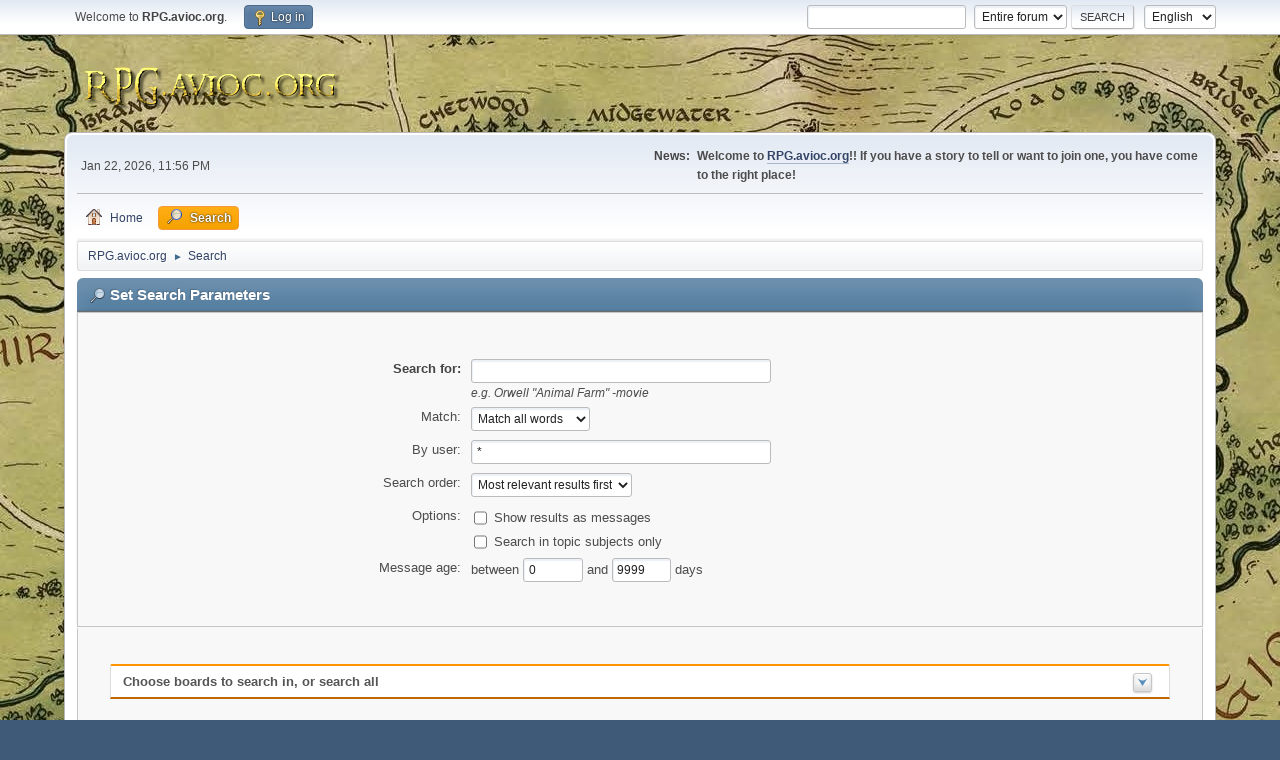

--- FILE ---
content_type: text/html; charset=UTF-8
request_url: https://rpg.avioc.org/boards/index.php?action=search
body_size: 5226
content:
<!DOCTYPE html>
<html lang="en-US">
<head>
	<meta charset="UTF-8">
	<link rel="stylesheet" href="https://rpg.avioc.org/boards/Themes/default/css/index.css">
	<link rel="stylesheet" href="https://rpg.avioc.org/boards/Themes/default/css/responsive.css">
	<style>
	img.avatar { max-width: 125px !important; max-height: 195px !important; }
	
	</style>
	<script>
		var smf_theme_url = "https://rpg.avioc.org/boards/Themes/default";
		var smf_default_theme_url = "https://rpg.avioc.org/boards/Themes/default";
		var smf_images_url = "https://rpg.avioc.org/boards/Themes/default/images";
		var smf_smileys_url = "https://rpg.avioc.org/boards/Smileys";
		var smf_smiley_sets = "classic,default";
		var smf_smiley_sets_default = "classic";
		var smf_avatars_url = "https://rpg.avioc.org/boards/avatars";
		var smf_scripturl = "https://rpg.avioc.org/boards/index.php?PHPSESSID=90jlut15uaneu8mfi8ppk0dh0t&amp;";
		var smf_iso_case_folding = false;
		var smf_charset = "UTF-8";
		var smf_session_id = "eafb28823af28c86ca59738b83047b41";
		var smf_session_var = "be8dd68";
		var smf_member_id = 0;
		var ajax_notification_text = 'Loading...';
		var help_popup_heading_text = 'A little lost? Let me explain:';
		var banned_text = 'Sorry Guest, you are banned from using this forum!';
		var smf_txt_expand = 'Expand';
		var smf_txt_shrink = 'Shrink';
		var smf_collapseAlt = 'Hide';
		var smf_expandAlt = 'Show';
		var smf_quote_expand = false;
		var allow_xhjr_credentials = false;
	</script>
	<script src="https://ajax.googleapis.com/ajax/libs/jquery/3.6.3/jquery.min.js"></script>
	<script src="https://rpg.avioc.org/boards/Themes/default/scripts/smf_jquery_plugins.js"></script>
	<script src="https://rpg.avioc.org/boards/Themes/default/scripts/script.js"></script>
	<script src="https://rpg.avioc.org/boards/Themes/default/scripts/theme.js"></script>
	<script src="https://rpg.avioc.org/boards/Themes/default/scripts/suggest.js"></script>
	<script>
	var smf_you_sure ='Are you sure you want to do this?';
	</script>
	<title>Set Search Parameters</title>
	<meta name="viewport" content="width=device-width, initial-scale=1">
	<meta property="og:site_name" content="RPG.avioc.org">
	<meta property="og:title" content="Set Search Parameters">
	<meta property="og:description" content="Set Search Parameters">
	<meta name="description" content="Set Search Parameters">
	<meta name="theme-color" content="#557EA0">
	<link rel="help" href="https://rpg.avioc.org/boards/index.php?PHPSESSID=90jlut15uaneu8mfi8ppk0dh0t&amp;action=help">
	<link rel="contents" href="https://rpg.avioc.org/boards/index.php?PHPSESSID=90jlut15uaneu8mfi8ppk0dh0t&amp;">
	<link rel="search" href="https://rpg.avioc.org/boards/index.php?PHPSESSID=90jlut15uaneu8mfi8ppk0dh0t&amp;action=search">
	<link rel="alternate" type="application/rss+xml" title="RPG.avioc.org - RSS" href="https://rpg.avioc.org/boards/index.php?PHPSESSID=90jlut15uaneu8mfi8ppk0dh0t&amp;action=.xml;type=rss2">
	<link rel="alternate" type="application/atom+xml" title="RPG.avioc.org - Atom" href="https://rpg.avioc.org/boards/index.php?PHPSESSID=90jlut15uaneu8mfi8ppk0dh0t&amp;action=.xml;type=atom">
</head>
<body id="chrome" class="action_search">
<div id="footerfix">
	<div id="top_section">
		<div class="inner_wrap">
			<ul class="floatleft" id="top_info">
				<li class="welcome">
					Welcome to <strong>RPG.avioc.org</strong>.
				</li>
				<li class="button_login">
					<a href="https://rpg.avioc.org/boards/index.php?PHPSESSID=90jlut15uaneu8mfi8ppk0dh0t&amp;action=login" class="open" onclick="return reqOverlayDiv(this.href, 'Log in', 'login');">
						<span class="main_icons login"></span>
						<span class="textmenu">Log in</span>
					</a>
				</li>
			</ul>
			<form id="languages_form" method="get" class="floatright">
				<select id="language_select" name="language" onchange="this.form.submit()">
					<option value="german">German</option>
					<option value="dutch">Dutch</option>
					<option value="spanish">Spanish</option>
					<option value="english" selected="selected">English</option>
				</select>
				<noscript>
					<input type="submit" value="Go">
				</noscript>
			</form>
			<form id="search_form" class="floatright" action="https://rpg.avioc.org/boards/index.php?PHPSESSID=90jlut15uaneu8mfi8ppk0dh0t&amp;action=search2" method="post" accept-charset="UTF-8">
				<input type="search" name="search" value="">&nbsp;
				<select name="search_selection">
					<option value="all" selected>Entire forum </option>
				</select>
				<input type="submit" name="search2" value="Search" class="button">
				<input type="hidden" name="advanced" value="0">
			</form>
		</div><!-- .inner_wrap -->
	</div><!-- #top_section -->
	<div id="header">
		<h1 class="forumtitle">
			<a id="top" href="https://rpg.avioc.org/boards/index.php?PHPSESSID=90jlut15uaneu8mfi8ppk0dh0t&amp;"><img src="https://rpg.avioc.org/boards/Themes/default/images/rpg_banner.png" alt="RPG.avioc.org"></a>
		</h1>
		<div id="siteslogan"> </div>
	</div>
	<div id="wrapper">
		<div id="upper_section">
			<div id="inner_section">
				<div id="inner_wrap" class="hide_720">
					<div class="user">
						<time datetime="2026-01-23T04:56:18Z">Jan 22, 2026, 11:56 PM</time>
					</div>
					<div class="news">
						<h2>News: </h2>
						<p><b>Welcome to <a href="//rpg.avioc.org" class="bbc_link" target="_blank" rel="noopener">RPG.avioc.org</a>!! If you have a story to tell or want to join one, you have come to the right place!</b></p>
					</div>
				</div>
				<a class="mobile_user_menu">
					<span class="menu_icon"></span>
					<span class="text_menu">Main Menu</span>
				</a>
				<div id="main_menu">
					<div id="mobile_user_menu" class="popup_container">
						<div class="popup_window description">
							<div class="popup_heading">Main Menu
								<a href="javascript:void(0);" class="main_icons hide_popup"></a>
							</div>
							
					<ul class="dropmenu menu_nav">
						<li class="button_home">
							<a href="https://rpg.avioc.org/boards/index.php?PHPSESSID=90jlut15uaneu8mfi8ppk0dh0t&amp;">
								<span class="main_icons home"></span><span class="textmenu">Home</span>
							</a>
						</li>
						<li class="button_search">
							<a class="active" href="https://rpg.avioc.org/boards/index.php?PHPSESSID=90jlut15uaneu8mfi8ppk0dh0t&amp;action=search">
								<span class="main_icons search"></span><span class="textmenu">Search</span>
							</a>
						</li>
					</ul><!-- .menu_nav -->
						</div>
					</div>
				</div>
				<div class="navigate_section">
					<ul>
						<li>
							<a href="https://rpg.avioc.org/boards/index.php?PHPSESSID=90jlut15uaneu8mfi8ppk0dh0t&amp;"><span>RPG.avioc.org</span></a>
						</li>
						<li class="last">
							<span class="dividers"> &#9658; </span>
							<a href="https://rpg.avioc.org/boards/index.php?PHPSESSID=90jlut15uaneu8mfi8ppk0dh0t&amp;action=search"><span>Search</span></a>
						</li>
					</ul>
				</div><!-- .navigate_section -->
			</div><!-- #inner_section -->
		</div><!-- #upper_section -->
		<div id="content_section">
			<div id="main_content_section">
	<form action="https://rpg.avioc.org/boards/index.php?PHPSESSID=90jlut15uaneu8mfi8ppk0dh0t&amp;action=search2" method="post" accept-charset="UTF-8" name="searchform" id="searchform">
		<div class="cat_bar">
			<h3 class="catbg">
				<span class="main_icons filter"></span>Set Search Parameters
			</h3>
		</div>
		<div id="advanced_search" class="roundframe">
			<dl class="settings" id="search_options">
				<dt>
					<strong><label for="searchfor">Search for:</label></strong>
				</dt>
				<dd>
					<input type="search" name="search" id="searchfor"  maxlength="100" size="40">
					<br><em class="smalltext"><em>e.g.</em> Orwell "Animal Farm" -movie</em>
				</dd>

				<dt>
					<label for="searchtype">Match:</label>
				</dt>
				<dd>
					<select name="searchtype" id="searchtype">
						<option value="1" selected>Match all words</option>
						<option value="2">Match any words</option>
					</select>
				</dd>
				<dt>
					<label for="userspec">By user:</label>
				</dt>
				<dd>
					<input id="userspec" type="text" name="userspec" value="*" size="40">
				</dd>
				<dt>
					<label for="sort">Search order:</label>
				</dt>
				<dd>
					<select id="sort" name="sort">
						<option value="relevance|desc">Most relevant results first</option>
						<option value="num_replies|desc">Largest topics first</option>
						<option value="num_replies|asc">Smallest topics first</option>
						<option value="id_msg|desc">Most recent topics first</option>
						<option value="id_msg|asc">Oldest topics first</option>
					</select>
				</dd>
				<dt class="righttext options">Options:
				</dt>
				<dd class="options">
					<ul>
						<li>
							<input type="checkbox" name="show_complete" id="show_complete" value="1">
							<label for="show_complete">Show results as messages</label>
						</li>
						<li>
							<input type="checkbox" name="subject_only" id="subject_only" value="1">
							<label for="subject_only">Search in topic subjects only</label>
						</li>
					</ul>
				</dd>
				<dt class="between">Message age:
				</dt>
				<dd>
					<label for="minage">between </label>
					<input type="number" name="minage" id="minage" value="0" size="5" maxlength="4">
					<label for="maxage"> and </label>
					<input type="number" name="maxage" id="maxage" value="9999" size="5" maxlength="4"> days
				</dd>
			</dl>
			<script>
				createEventListener(window);
				window.addEventListener("load", initSearch, false);
			</script>
			<input type="hidden" name="advanced" value="1">
		</div>
		<fieldset class="flow_hidden">
			<div class="roundframe alt">
				<div class="title_bar">
					<h4 class="titlebg">
						<span id="advanced_panel_toggle" class="toggle_down floatright" style="display: none;"></span>
						<a href="#" id="advanced_panel_link">Choose boards to search in, or search all</a>
					</h4>
				</div>
				<div class="flow_auto boardslist" id="advanced_panel_div" style="display: none;">
					<ul>
						<li>
							<a href="javascript:void(0);" onclick="selectBoards([69, 65, 66, 67, 68, 70, 71, 72, 73, 74, 75, 76, 77, 78, 79, 95, 96, 5, 80, 81, 82, 83, 84, 85, 86, 87, 88, 26, 30, 89, 90, 91, 92, 93, 94, 52, 32, 24, 22, 20, 21, 19, 7, 33, 34, 36, 37, 35, 38, 25, 27], 'searchform'); return false;">Reading Room - Archived Games (data may be deleted)</a>
							<ul>
								<li>
									<label for="brd69">
										<input type="checkbox" id="brd69" name="brd[69]" value="69" checked>
										Darkening of Mirkwood [The One Ring]
									</label>
									<ul style="margin-left: 2.5ch;">
								<li>
									<label for="brd65">
										<input type="checkbox" id="brd65" name="brd[65]" value="65" checked>
										DOM-Chapter 1
									</label>
								</li>
								<li>
									<label for="brd66">
										<input type="checkbox" id="brd66" name="brd[66]" value="66" checked>
										DOM-Chapter 2
									</label>
								</li>
								<li>
									<label for="brd67">
										<input type="checkbox" id="brd67" name="brd[67]" value="67" checked>
										DOM-Chapter 3
									</label>
								</li>
								<li>
									<label for="brd68">
										<input type="checkbox" id="brd68" name="brd[68]" value="68" checked>
										DOM-Chapter 4
									</label>
								</li>
								<li>
									<label for="brd70">
										<input type="checkbox" id="brd70" name="brd[70]" value="70" checked>
										DOM-Chapter 5
									</label>
								</li>
								<li>
									<label for="brd71">
										<input type="checkbox" id="brd71" name="brd[71]" value="71" checked>
										DOM-Chapter 6
									</label>
								</li>
								<li>
									<label for="brd72">
										<input type="checkbox" id="brd72" name="brd[72]" value="72" checked>
										DOM-Chapter 7
									</label>
								</li>
								<li>
									<label for="brd73">
										<input type="checkbox" id="brd73" name="brd[73]" value="73" checked>
										DOM-Chapter 8
									</label>
								</li>
								<li>
									<label for="brd74">
										<input type="checkbox" id="brd74" name="brd[74]" value="74" checked>
										DOM-Chapter 9
									</label>
								</li>
								<li>
									<label for="brd75">
										<input type="checkbox" id="brd75" name="brd[75]" value="75" checked>
										DOM-Chapter 10
									</label>
								</li>
								<li>
									<label for="brd76">
										<input type="checkbox" id="brd76" name="brd[76]" value="76" checked>
										DOM-Chapter 11
									</label>
								</li>
								<li>
									<label for="brd77">
										<input type="checkbox" id="brd77" name="brd[77]" value="77" checked>
										DOM-Chapter 12
									</label>
								</li>
								<li>
									<label for="brd78">
										<input type="checkbox" id="brd78" name="brd[78]" value="78" checked>
										DOM-Chapter 13
									</label>
								</li>
								<li>
									<label for="brd79">
										<input type="checkbox" id="brd79" name="brd[79]" value="79" checked>
										DOM-Chapter 14
									</label>
								</li>
								<li>
									<label for="brd95">
										<input type="checkbox" id="brd95" name="brd[95]" value="95" checked>
										DOM-Chapter 15
									</label>
								</li>
								<li>
									<label for="brd96">
										<input type="checkbox" id="brd96" name="brd[96]" value="96" checked>
										DOM-Chapter 16
									</label>
										</li>
									</ul>
								</li>
								<li>
									<label for="brd5">
										<input type="checkbox" id="brd5" name="brd[5]" value="5" checked>
										Chronicles of the North [LotR CODA]
									</label>
									<ul style="margin-left: 2.5ch;">
								<li>
									<label for="brd80">
										<input type="checkbox" id="brd80" name="brd[80]" value="80" checked>
										Chapter 5: A Promise Kept
									</label>
								</li>
								<li>
									<label for="brd81">
										<input type="checkbox" id="brd81" name="brd[81]" value="81" checked>
										Chapter 6: Nan Angmar!
									</label>
								</li>
								<li>
									<label for="brd82">
										<input type="checkbox" id="brd82" name="brd[82]" value="82" checked>
										Chapter 7: The Trail Home
									</label>
								</li>
								<li>
									<label for="brd83">
										<input type="checkbox" id="brd83" name="brd[83]" value="83" checked>
										Chapter 8: Home Fires Burning
									</label>
								</li>
								<li>
									<label for="brd84">
										<input type="checkbox" id="brd84" name="brd[84]" value="84" checked>
										Chapter 9: Mountain Passage to Wilderland
									</label>
								</li>
								<li>
									<label for="brd85">
										<input type="checkbox" id="brd85" name="brd[85]" value="85" checked>
										Chapter 10: Vengeance!
									</label>
								</li>
								<li>
									<label for="brd86">
										<input type="checkbox" id="brd86" name="brd[86]" value="86" checked>
										Chapter 11: Unwanted
									</label>
								</li>
								<li>
									<label for="brd87">
										<input type="checkbox" id="brd87" name="brd[87]" value="87" checked>
										Chapter 12: Troubles from Home
									</label>
								</li>
								<li>
									<label for="brd88">
										<input type="checkbox" id="brd88" name="brd[88]" value="88" checked>
										Chapter 12: Shadows of the North [REDUX]
									</label>
										</li>
									</ul>
								</li>
								<li>
									<label for="brd26">
										<input type="checkbox" id="brd26" name="brd[26]" value="26" checked>
										What Once Was [LotR CODA]
									</label>
								</li>
								<li>
									<label for="brd30">
										<input type="checkbox" id="brd30" name="brd[30]" value="30" checked>
										Black Sun [Star Wars SE]
									</label>
									<ul style="margin-left: 2.5ch;">
								<li>
									<label for="brd89">
										<input type="checkbox" id="brd89" name="brd[89]" value="89" checked>
										Episode 1: Murder Most Foul
									</label>
								</li>
								<li>
									<label for="brd90">
										<input type="checkbox" id="brd90" name="brd[90]" value="90" checked>
										Episode 2: Fugitives
									</label>
								</li>
								<li>
									<label for="brd91">
										<input type="checkbox" id="brd91" name="brd[91]" value="91" checked>
										Episode 3: Answers and Allies
									</label>
								</li>
								<li>
									<label for="brd92">
										<input type="checkbox" id="brd92" name="brd[92]" value="92" checked>
										Episode 4: Seeds of Dissent
									</label>
								</li>
								<li>
									<label for="brd93">
										<input type="checkbox" id="brd93" name="brd[93]" value="93" checked>
										Episode 5: What has been Sown
									</label>
								</li>
								<li>
									<label for="brd94">
										<input type="checkbox" id="brd94" name="brd[94]" value="94" checked>
										Episode 6: Tempest Rising
									</label>
										</li>
									</ul>
								</li>
								<li>
									<label for="brd52">
										<input type="checkbox" id="brd52" name="brd[52]" value="52" checked>
										Welcome to the 501st! [Star Wars SE]
									</label>
								</li>
								<li>
									<label for="brd32">
										<input type="checkbox" id="brd32" name="brd[32]" value="32" checked>
										Run Silent, Run Deep [Star Trek CODA]
									</label>
									<ul style="margin-left: 2.5ch;">
								<li>
									<label for="brd24">
										<input type="checkbox" id="brd24" name="brd[24]" value="24" checked>
										Bridge/Main story
									</label>
								</li>
								<li>
									<label for="brd22">
										<input type="checkbox" id="brd22" name="brd[22]" value="22" checked>
										Engineering
									</label>
								</li>
								<li>
									<label for="brd20">
										<input type="checkbox" id="brd20" name="brd[20]" value="20" checked>
										Sciences
									</label>
								</li>
								<li>
									<label for="brd21">
										<input type="checkbox" id="brd21" name="brd[21]" value="21" checked>
										Sickbay
									</label>
								</li>
								<li>
									<label for="brd19">
										<input type="checkbox" id="brd19" name="brd[19]" value="19" checked>
										Hangar/Shuttle
									</label>
										</li>
									</ul>
								</li>
								<li>
									<label for="brd7">
										<input type="checkbox" id="brd7" name="brd[7]" value="7" checked>
										To Boldly Go... [Star Trek CODA]
									</label>
									<ul style="margin-left: 2.5ch;">
								<li>
									<label for="brd33">
										<input type="checkbox" id="brd33" name="brd[33]" value="33" checked>
										Bridge | Main Story
									</label>
								</li>
								<li>
									<label for="brd34">
										<input type="checkbox" id="brd34" name="brd[34]" value="34" checked>
										Engineering
									</label>
								</li>
								<li>
									<label for="brd36">
										<input type="checkbox" id="brd36" name="brd[36]" value="36" checked>
										Sickbay
									</label>
								</li>
								<li>
									<label for="brd37">
										<input type="checkbox" id="brd37" name="brd[37]" value="37" checked>
										Hangar | Shuttle | Transporter Room
									</label>
								</li>
								<li>
									<label for="brd35">
										<input type="checkbox" id="brd35" name="brd[35]" value="35" checked>
										Sciences
									</label>
								</li>
								<li>
									<label for="brd38">
										<input type="checkbox" id="brd38" name="brd[38]" value="38" checked>
										Away Team
									</label>
								</li>
								<li>
									<label for="brd25">
										<input type="checkbox" id="brd25" name="brd[25]" value="25" checked>
										House Rule, PC Sheets, Episodes, etc.
									</label>
										</li>
									</ul>
								</li>
								<li>
									<label for="brd27">
										<input type="checkbox" id="brd27" name="brd[27]" value="27" checked>
										Lost Legends of the First Age [LotR CODA]
									</label>
								</li>
							</ul>
						</li>
						<li>
							<a href="javascript:void(0);" onclick="selectBoards([54, 41], 'searchform'); return false;">Darkhaven - Building a world</a>
							<ul>
								<li>
									<label for="brd54">
										<input type="checkbox" id="brd54" name="brd[54]" value="54" checked>
										Darkhaven
									</label>
								</li>
								<li>
									<label for="brd41">
										<input type="checkbox" id="brd41" name="brd[41]" value="41" checked>
										The Wicked Realm [Darkhaven d100]
									</label>
								</li>
							</ul>
						</li>
					</ul>
				</div><!-- #advanced_panel_div -->
				<br class="clear">
				<div class="padding">
					<input type="checkbox" name="all" id="check_all" value="" checked onclick="invertAll(this, this.form, 'brd');">
					<label for="check_all"><em>Select all</em></label>
					<input type="submit" name="b_search" value="Search" class="button floatright">
				</div>
			</div><!-- .roundframe -->
		</fieldset>
		<script>
			var oAdvancedPanelToggle = new smc_Toggle({
				bToggleEnabled: true,
				bCurrentlyCollapsed: true,
				aSwappableContainers: [
					'advanced_panel_div'
				],
				aSwapImages: [
					{
						sId: 'advanced_panel_toggle',
						altExpanded: 'Hide',
						altCollapsed: 'Show'
					}
				],
				aSwapLinks: [
					{
						sId: 'advanced_panel_link',
						msgExpanded: 'Choose boards to search in, or search all',
						msgCollapsed: 'Choose boards to search in, or search all'
					}
				]
			});
		</script>
	</form>
	<script>
		var oAddMemberSuggest = new smc_AutoSuggest({
			sSelf: 'oAddMemberSuggest',
			sSessionId: smf_session_id,
			sSessionVar: smf_session_var,
			sControlId: 'userspec',
			sSearchType: 'member',
			bItemList: false
		});
	</script>
			</div><!-- #main_content_section -->
		</div><!-- #content_section -->
	</div><!-- #wrapper -->
</div><!-- #footerfix -->
	<div id="footer">
		<div class="inner_wrap">
		<ul>
			<li class="floatright"><a href="https://rpg.avioc.org/boards/index.php?PHPSESSID=90jlut15uaneu8mfi8ppk0dh0t&amp;action=help">Help</a> | <a href="https://rpg.avioc.org/boards/index.php?PHPSESSID=90jlut15uaneu8mfi8ppk0dh0t&amp;action=agreement">Terms and Rules</a> | <a href="#top_section">Go Up &#9650;</a></li>
			<li class="copyright"><a href="https://rpg.avioc.org/boards/index.php?PHPSESSID=90jlut15uaneu8mfi8ppk0dh0t&amp;action=credits" title="License" target="_blank" rel="noopener">SMF 2.1.4 &copy; 2023</a>, <a href="https://www.simplemachines.org" title="Simple Machines" target="_blank" rel="noopener">Simple Machines</a></li>
		</ul>
		<p>Page created in 0.014 seconds with 12 queries.</p>
		</div>
	</div><!-- #footer -->
<script>
window.addEventListener("DOMContentLoaded", function() {
	function triggerCron()
	{
		$.get('https://rpg.avioc.org/boards' + "/cron.php?ts=1769144175");
	}
	window.setTimeout(triggerCron, 1);
});
</script>
</body>
</html>

--- FILE ---
content_type: application/javascript
request_url: https://rpg.avioc.org/boards/Themes/default/scripts/smf_jquery_plugins.js
body_size: 7104
content:
/**
 * SMFtooltip, Basic JQuery function to provide styled tooltips
 *
 * - will use the hoverintent plugin if available
 * - shows the tooltip in a div with the class defined in tooltipClass
 * - moves all selector titles to a hidden div and removes the title attribute to
 *   prevent any default browser actions
 * - attempts to keep the tooltip on screen
 *
 * Simple Machines Forum (SMF)
 *
 * @package SMF
 * @author Simple Machines https://www.simplemachines.org
 * @copyright 2022 Simple Machines and individual contributors
 * @license https://www.simplemachines.org/about/smf/license.php BSD
 *
 * @version 2.1.0
 *
 */

(function($) {
	$.fn.SMFtooltip = function(oInstanceSettings) {
		$.fn.SMFtooltip.oDefaultsSettings = {
			followMouse: 1,
			hoverIntent: {sensitivity: 10, interval: 300, timeout: 50},
			positionTop: 12,
			positionLeft: 12,
			tooltipID: 'smf_tooltip', // ID used on the outer div
			tooltipTextID: 'smf_tooltipText', // as above but on the inner div holding the text
			tooltipClass: 'tooltip', // The class applied to the outer div (that displays on hover), use this in your css
			tooltipSwapClass: 'smf_swaptip', // a class only used internally, change only if you have a conflict
			tooltipContent: 'html' // display captured title text as html or text
		};

		// account for any user options
		var oSettings = $.extend({}, $.fn.SMFtooltip.oDefaultsSettings , oInstanceSettings || {});

		// move passed selector titles to a hidden span, then remove the selector title to prevent any default browser actions
		$(this).each(function()
		{
			var sTitle = $('<span class="' + oSettings.tooltipSwapClass + '">' + htmlspecialchars(this.title) + '</span>').hide();
			$(this).append(sTitle).attr('title', '');
		});

		// determine where we are going to place the tooltip, while trying to keep it on screen
		var positionTooltip = function(event)
		{
			var iPosx = 0;
			var iPosy = 0;

			if (!event)
				var event = window.event;

			if (event.pageX || event.pageY)
			{
				iPosx = event.pageX;
				iPosy = event.pageY;
			}
			else if (event.clientX || event.clientY)
			{
				iPosx = event.clientX + document.body.scrollLeft + document.documentElement.scrollLeft;
				iPosy = event.clientY + document.body.scrollTop + document.documentElement.scrollTop;
			}

			// Position of the tooltip top left corner and its size
			var oPosition = {
				x: iPosx + oSettings.positionLeft,
				y: iPosy + oSettings.positionTop,
				w: $('#' + oSettings.tooltipID).width(),
				h: $('#' + oSettings.tooltipID).height()
			}

			// Display limits and window scroll postion
			var oLimits = {
				x: $(window).scrollLeft(),
				y: $(window).scrollTop(),
				w: $(window).width() - 24,
				h: $(window).height() - 24
			};

			// don't go off screen with our tooltop
			if ((oPosition.y + oPosition.h > oLimits.y + oLimits.h) && (oPosition.x + oPosition.w > oLimits.x + oLimits.w))
			{
				oPosition.x = (oPosition.x - oPosition.w) - 45;
				oPosition.y = (oPosition.y - oPosition.h) - 45;
			}
			else if ((oPosition.x + oPosition.w) > (oLimits.x + oLimits.w))
			{
				oPosition.x = oPosition.x - (((oPosition.x + oPosition.w) - (oLimits.x + oLimits.w)) + 24);
			}
			else if (oPosition.y + oPosition.h > oLimits.y + oLimits.h)
			{
				oPosition.y = oPosition.y - (((oPosition.y + oPosition.h) - (oLimits.y + oLimits.h)) + 24);
			}

			// finally set the position we determined
			$('#' + oSettings.tooltipID).css({'left': oPosition.x + 'px', 'top': oPosition.y + 'px'});
		}

		// used to show a tooltip
		var showTooltip = function(){
			$('#' + oSettings.tooltipID + ' #' + oSettings.tooltipTextID).show();
		}

		// used to hide a tooltip
		var hideTooltip = function(valueOfThis){
			$('#' + oSettings.tooltipID).fadeOut('slow').trigger("unload").remove();
		}

		// used to keep html encoded
		function htmlspecialchars(string)
		{
			return $('<span>').text(string).html();
		}

		// for all of the elements that match the selector on the page, lets set up some actions
		return this.each(function(index)
		{
			// if we find hoverIntent use it
			if ($.fn.hoverIntent)
			{
				$(this).hoverIntent({
					sensitivity: oSettings.hoverIntent.sensitivity,
					interval: oSettings.hoverIntent.interval,
					over: smf_tooltip_on,
					timeout: oSettings.hoverIntent.timeout,
					out: smf_tooltip_off
				});
			}
			else
			{
				// plain old hover it is
				$(this).hover(smf_tooltip_on, smf_tooltip_off);
			}

			// create the on tip action
			function smf_tooltip_on(event)
			{
				// If we have text in the hidden span element we created on page load
				if ($(this).children('.' + oSettings.tooltipSwapClass).text())
				{
					// create a ID'ed div with our style class that holds the tooltip info, hidden for now
					$('body').append('<div id="' + oSettings.tooltipID + '" class="' + oSettings.tooltipClass + '"><div id="' + oSettings.tooltipTextID + '" style="display:none;"></div></div>');

					// load information in to our newly created div
					var tt = $('#' + oSettings.tooltipID);
					var ttContent = $('#' + oSettings.tooltipID + ' #' + oSettings.tooltipTextID);

					if (oSettings.tooltipContent == 'html')
						ttContent.html($(this).children('.' + oSettings.tooltipSwapClass).html());
					else
						ttContent.text($(this).children('.' + oSettings.tooltipSwapClass).text());

					// show, then position, or it may position off screen
					tt.show();
					showTooltip();
					positionTooltip(event);
				}

				return false;
			};

			// create the Bye bye tip
			function smf_tooltip_off(event)
			{
				hideTooltip(this);
				return false;
			};

			// create the tip move with the cursor
			if (oSettings.followMouse)
			{
				$(this).on("mousemove", function(event){
					positionTooltip(event);
					return false;
				});
			}

			// clear the tip on a click
			$(this).on("click", function(event){
				hideTooltip(this);
				return true;
			});
		});
	};

	// A simple plugin for deleting an element from the DOM.
	$.fn.fadeOutAndRemove = function(speed){
		if (typeof speed === 'undefined') speed = 400;
		$(this).fadeOut(speed,function(){
			$(this).remove();
		});
	};

	// Range to percent.
	$.fn.rangeToPercent = function(number, min, max){
		return ((number - min) / (max - min));
	};

	// Percent to range.
	$.fn.percentToRange = function(percent, min, max){
		return((max - min) * percent + min);
	};

})(jQuery);

/**
 * AnimaDrag
 * Animated jQuery Drag and Drop Plugin
 * Version 0.5.1 beta
 * Author Abel Mohler
 * Released with the MIT License: https://opensource.org/licenses/mit-license.php
 */
(function($){
	$.fn.animaDrag = function(o, callback) {
		var defaults = {
			speed: 400,
			interval: 300,
			easing: null,
			cursor: 'move',
			boundary: document.body,
			grip: null,
			overlay: true,
			after: function(e) {},
			during: function(e) {},
			before: function(e) {},
			afterEachAnimation: function(e) {}
		}
		if(typeof callback == 'function') {
				defaults.after = callback;
		}
		o = $.extend(defaults, o || {});
		return this.each(function() {
			var id, startX, startY, draggableStartX, draggableStartY, dragging = false, Ev, draggable = this,
			grip = ($(this).find(o.grip).length > 0) ? $(this).find(o.grip) : $(this);
			if(o.boundary) {
				var limitTop = $(o.boundary).offset().top, limitLeft = $(o.boundary).offset().left,
				limitBottom = limitTop + $(o.boundary).innerHeight(), limitRight = limitLeft + $(o.boundary).innerWidth();
			}
			grip.mousedown(function(e) {
				o.before.call(draggable, e);

				var lastX, lastY;
				dragging = true;

				Ev = e;

				startX = lastX = e.pageX;
				startY = lastY = e.pageY;
				draggableStartX = $(draggable).offset().left;
				draggableStartY = $(draggable).offset().top;

				$(draggable).css({
					position: 'absolute',
					left: draggableStartX + 'px',
					top: draggableStartY + 'px',
					cursor: o.cursor,
					zIndex: '1010'
				}).addClass('anima-drag').appendTo(document.body);
				if(o.overlay && $('#anima-drag-overlay').length == 0) {
					$('<div id="anima-drag-overlay"></div>').css({
						position: 'absolute',
						top: '0',
						left: '0',
						zIndex: '1000',
						width: $(document.body).outerWidth() + 'px',
						height: $(document.body).outerHeight() + 'px'
					}).appendTo(document.body);
				}
				else if(o.overlay) {
					$('#anima-drag-overlay').show();
				}
				id = setInterval(function() {
					if(lastX != Ev.pageX || lastY != Ev.pageY) {
						var positionX = draggableStartX - (startX - Ev.pageX), positionY = draggableStartY - (startY - Ev.pageY);
						if(positionX < limitLeft && o.boundary) {
							positionX = limitLeft;
						}
						else if(positionX + $(draggable).innerWidth() > limitRight && o.boundary) {
							positionX = limitRight - $(draggable).outerWidth();
						}
						if(positionY < limitTop && o.boundary) {
							positionY = limitTop;
						}
						else if(positionY + $(draggable).innerHeight() > limitBottom && o.boundary) {
							positionY = limitBottom - $(draggable).outerHeight();
						}
						$(draggable).stop().animate({
							left: positionX + 'px',
							top: positionY + 'px'
						}, o.speed, o.easing, function(){o.afterEachAnimation.call(draggable, Ev)});
					}
					lastX = Ev.pageX;
					lastY = Ev.pageY;
				}, o.interval);
				($.browser.safari || e.preventDefault());
			});
			$(document).mousemove(function(e) {
				if(dragging) {
					Ev = e;
					o.during.call(draggable, e);
				}
			});
			$(document).mouseup(function(e) {
				if(dragging) {
					$(draggable).css({
						cursor: '',
						zIndex: '990'
					}).removeClass('anima-drag');
					$('#anima-drag-overlay').hide().appendTo(document.body);
					clearInterval(id);
					o.after.call(draggable, e);
					dragging = false;
				}
			});
		});
	}
})(jQuery);

/*
 * jQuery Superfish Menu Plugin - v1.7.7
 * Copyright (c) 2015
 *
 * Dual licensed under the MIT and GPL licenses:
 *	https://opensource.org/licenses/mit-license.php
 *	https://www.gnu.org/licenses/gpl.html
 */

;(function ($, w) {
	"use strict";

	var methods = (function () {
		// private properties and methods go here
		var c = {
				bcClass: 'sf-breadcrumb',
				menuClass: 'sf-js-enabled',
				anchorClass: 'sf-with-ul',
				menuArrowClass: 'sf-arrows'
			},
			ios = (function () {
				var ios = /^(?![\w\W]*Windows Phone)[\w\W]*(iPhone|iPad|iPod)/i.test(navigator.userAgent);
				if (ios) {
					// tap anywhere on iOS to unfocus a submenu
					$('html').css('cursor', 'pointer').on('click', $.noop);
				}
				return ios;
			})(),
			wp7 = (function () {
				var style = document.documentElement.style;
				return ('behavior' in style && 'fill' in style && /iemobile/i.test(navigator.userAgent));
			})(),
			unprefixedPointerEvents = (function () {
				return (!!w.PointerEvent);
			})(),
			toggleMenuClasses = function ($menu, o) {
				var classes = c.menuClass;
				if (o.cssArrows) {
					classes += ' ' + c.menuArrowClass;
				}
				$menu.toggleClass(classes);
			},
			setPathToCurrent = function ($menu, o) {
				return $menu.find('li.' + o.pathClass).slice(0, o.pathLevels)
					.addClass(o.hoverClass + ' ' + c.bcClass)
						.filter(function () {
							return ($(this).children(o.popUpSelector).hide().show().length);
						}).removeClass(o.pathClass);
			},
			toggleAnchorClass = function ($li) {
				$li.children('a').toggleClass(c.anchorClass);
			},
			toggleTouchAction = function ($menu) {
				var msTouchAction = $menu.css('ms-touch-action');
				var touchAction = $menu.css('touch-action');
				touchAction = touchAction || msTouchAction;
				touchAction = (touchAction === 'pan-y') ? 'auto' : 'pan-y';
				$menu.css({
					'ms-touch-action': touchAction,
					'touch-action': touchAction
				});
			},
			applyHandlers = function ($menu, o) {
				var targets = 'li:has(' + o.popUpSelector + ')';
				if ($.fn.hoverIntent && !o.disableHI) {
					$menu.hoverIntent(over, out, targets);
				}
				else {
					$menu
						.on('mouseenter.superfish', targets, over)
						.on('mouseleave.superfish', targets, out);
				}
				var touchevent = 'MSPointerDown.superfish';
				if (unprefixedPointerEvents) {
					touchevent = 'pointerdown.superfish';
				}
				if (!ios) {
					touchevent += ' touchend.superfish';
				}
				if (wp7) {
					touchevent += ' mousedown.superfish';
				}
				$menu
					.on('focusin.superfish', 'li', over)
					.on('focusout.superfish', 'li', out)
					.on(touchevent, 'a', o, touchHandler);
			},
			touchHandler = function (e) {
				var $this = $(this),
					o = getOptions($this),
					$ul = $this.siblings(e.data.popUpSelector);

				if (o.onHandleTouch.call($ul) === false) {
					return this;
				}

				if ($ul.length > 0 && $ul.is(':hidden')) {
					$this.one('click.superfish', false);
					if (e.type === 'MSPointerDown' || e.type === 'pointerdown') {
						$this.trigger('focus');
					} else {
						$.proxy(over, $this.parent('li'))();
					}
				}
			},
			over = function () {
				var $this = $(this),
					o = getOptions($this);
				clearTimeout(o.sfTimer);
				$this.siblings().superfish('hide').end().superfish('show');
			},
			out = function () {
				var $this = $(this),
					o = getOptions($this);
				if (ios) {
					$.proxy(close, $this, o)();
				}
				else {
					clearTimeout(o.sfTimer);
					o.sfTimer = setTimeout($.proxy(close, $this, o), o.delay);
				}
			},
			close = function (o) {
				o.retainPath = ($.inArray(this[0], o.$path) > -1);
				this.superfish('hide');

				if (!this.parents('.' + o.hoverClass).length) {
					o.onIdle.call(getMenu(this));
					if (o.$path.length) {
						$.proxy(over, o.$path)();
					}
				}
			},
			getMenu = function ($el) {
				return $el.closest('.' + c.menuClass);
			},
			getOptions = function ($el) {
				return getMenu($el).data('sf-options');
			};

		return {
			// public methods
			hide: function (instant) {
				if (this.length) {
					var $this = this,
						o = getOptions($this);
					if (!o) {
						return this;
					}
					var not = (o.retainPath === true) ? o.$path : '',
						$ul = $this.find('li.' + o.hoverClass).add(this).not(not).removeClass(o.hoverClass).children(o.popUpSelector),
						speed = o.speedOut;

					if (instant) {
						$ul.show();
						speed = 0;
					}
					o.retainPath = false;

					if (o.onBeforeHide.call($ul) === false) {
						return this;
					}

					$ul.stop(true, true).animate(o.animationOut, speed, function () {
						var $this = $(this);
						o.onHide.call($this);
					});
				}
				return this;
			},
			show: function () {
				var o = getOptions(this);
				if (!o) {
					return this;
				}
				var $this = this.addClass(o.hoverClass),
					$ul = $this.children(o.popUpSelector);

				if (o.onBeforeShow.call($ul) === false) {
					return this;
				}

				$ul.stop(true, true).animate(o.animation, o.speed, function () {
					o.onShow.call($ul);
				});
				return this;
			},
			destroy: function () {
				return this.each(function () {
					var $this = $(this),
						o = $this.data('sf-options'),
						$hasPopUp;
					if (!o) {
						return false;
					}
					$hasPopUp = $this.find(o.popUpSelector).parent('li');
					clearTimeout(o.sfTimer);
					toggleMenuClasses($this, o);
					toggleAnchorClass($hasPopUp);
					toggleTouchAction($this);
					// remove event handlers
					$this.off('.superfish').off('.hoverIntent');
					// clear animation's inline display style
					$hasPopUp.children(o.popUpSelector).attr('style', function (i, style) {
						return style.replace(/display[^;]+;?/g, '');
					});
					// reset 'current' path classes
					o.$path.removeClass(o.hoverClass + ' ' + c.bcClass).addClass(o.pathClass);
					$this.find('.' + o.hoverClass).removeClass(o.hoverClass);
					o.onDestroy.call($this);
					$this.removeData('sf-options');
				});
			},
			init: function (op) {
				return this.each(function () {
					var $this = $(this);
					if ($this.data('sf-options')) {
						return false;
					}
					var o = $.extend({}, $.fn.superfish.defaults, op),
						$hasPopUp = $this.find(o.popUpSelector).parent('li');
					o.$path = setPathToCurrent($this, o);

					$this.data('sf-options', o);

					toggleMenuClasses($this, o);
					toggleAnchorClass($hasPopUp);
					toggleTouchAction($this);
					applyHandlers($this, o);

					$hasPopUp.not('.' + c.bcClass).superfish('hide', true);

					o.onInit.call(this);
				});
			}
		};
	})();

	$.fn.superfish = function (method, args) {
		if (methods[method]) {
			return methods[method].apply(this, Array.prototype.slice.call(arguments, 1));
		}
		else if (typeof method === 'object' || ! method) {
			return methods.init.apply(this, arguments);
		}
		else {
			return $.error('Method ' +  method + ' does not exist on jQuery.fn.superfish');
		}
	};

	$.fn.superfish.defaults = {
		popUpSelector: 'ul,.sf-mega', // within menu context
		hoverClass: 'sfHover',
		pathClass: 'overrideThisToUse',
		pathLevels: 1,
		delay: 800,
		animation: {opacity: 'show'},
		animationOut: {opacity: 'hide'},
		speed: 'normal',
		speedOut: 'fast',
		cssArrows: true,
		disableHI: false,
		onInit: $.noop,
		onBeforeShow: $.noop,
		onShow: $.noop,
		onBeforeHide: $.noop,
		onHide: $.noop,
		onIdle: $.noop,
		onDestroy: $.noop,
		onHandleTouch: $.noop
	};

})(jQuery, window);

/**
 * hoverIntent is similar to jQuery's built-in "hover" method except that
 * instead of firing the handlerIn function immediately, hoverIntent checks
 * to see if the user's mouse has slowed down (beneath the sensitivity
 * threshold) before firing the event. The handlerOut function is only
 * called after a matching handlerIn.
 *
 * hoverIntent r7 // 2013.03.11 // jQuery 1.9.1+
 * http://cherne.net/brian/resources/jquery.hoverIntent.html
 *
 * You may use hoverIntent under the terms of the MIT license. Basically that
 * means you are free to use hoverIntent as long as this header is left intact.
 * Copyright 2007, 2013 Brian Cherne
 *
 * // basic usage ... just like .hover()
 * .hoverIntent( handlerIn, handlerOut )
 * .hoverIntent( handlerInOut )
 *
 * // basic usage ... with event delegation!
 * .hoverIntent( handlerIn, handlerOut, selector )
 * .hoverIntent( handlerInOut, selector )
 *
 * // using a basic configuration object
 * .hoverIntent( config )
 *
 * @param  handlerIn   function OR configuration object
 * @param  handlerOut  function OR selector for delegation OR undefined
 * @param  selector    selector OR undefined
 * @author Brian Cherne <brian(at)cherne(dot)net>
 **/
(function($) {
	$.fn.hoverIntent = function(handlerIn,handlerOut,selector) {

		// default configuration values
		var cfg = {
			interval: 100,
			sensitivity: 7,
			timeout: 0
		};

		if ( typeof handlerIn === "object" ) {
			cfg = $.extend(cfg, handlerIn );
		} else if ($.isFunction(handlerOut)) {
			cfg = $.extend(cfg, { over: handlerIn, out: handlerOut, selector: selector } );
		} else {
			cfg = $.extend(cfg, { over: handlerIn, out: handlerIn, selector: handlerOut } );
		}

		// instantiate variables
		// cX, cY = current X and Y position of mouse, updated by mousemove event
		// pX, pY = previous X and Y position of mouse, set by mouseover and polling interval
		var cX, cY, pX, pY;

		// A private function for getting mouse position
		var track = function(ev) {
			cX = ev.pageX;
			cY = ev.pageY;
		};

		// A private function for comparing current and previous mouse position
		var compare = function(ev,ob) {
			ob.hoverIntent_t = clearTimeout(ob.hoverIntent_t);
			// compare mouse positions to see if they've crossed the threshold
			if ( ( Math.abs(pX-cX) + Math.abs(pY-cY) ) < cfg.sensitivity ) {
				$(ob).off("mousemove.hoverIntent",track);
				// set hoverIntent state to true (so mouseOut can be called)
				ob.hoverIntent_s = 1;
				return cfg.over.apply(ob,[ev]);
			} else {
				// set previous coordinates for next time
				pX = cX; pY = cY;
				// use self-calling timeout, guarantees intervals are spaced out properly (avoids JavaScript timer bugs)
				ob.hoverIntent_t = setTimeout( function(){compare(ev, ob);} , cfg.interval );
			}
		};

		// A private function for delaying the mouseOut function
		var delay = function(ev,ob) {
			ob.hoverIntent_t = clearTimeout(ob.hoverIntent_t);
			ob.hoverIntent_s = 0;
			return cfg.out.apply(ob,[ev]);
		};

		// A private function for handling mouse 'hovering'
		var handleHover = function(e) {
			// copy objects to be passed into t (required for event object to be passed in IE)
			var ev = jQuery.extend({},e);
			var ob = this;

			// cancel hoverIntent timer if it exists
			if (ob.hoverIntent_t) { ob.hoverIntent_t = clearTimeout(ob.hoverIntent_t); }

			// if e.type == "mouseenter"
			if (e.type == "mouseenter") {
				// set "previous" X and Y position based on initial entry point
				pX = ev.pageX; pY = ev.pageY;
				// update "current" X and Y position based on mousemove
				$(ob).on("mousemove.hoverIntent",track);
				// start polling interval (self-calling timeout) to compare mouse coordinates over time
				if (ob.hoverIntent_s != 1) { ob.hoverIntent_t = setTimeout( function(){compare(ev,ob);} , cfg.interval );}

				// else e.type == "mouseleave"
			} else {
				// unbind expensive mousemove event
				$(ob).off("mousemove.hoverIntent",track);
				// if hoverIntent state is true, then call the mouseOut function after the specified delay
				if (ob.hoverIntent_s == 1) { ob.hoverIntent_t = setTimeout( function(){delay(ev,ob);} , cfg.timeout );}
			}
		};

		// listen for mouseenter and mouseleave
		return this.on({'mouseenter.hoverIntent':handleHover,'mouseleave.hoverIntent':handleHover}, cfg.selector);
	};
})(jQuery);

/* Takes every category header available and adds a collapse option */
$(function() {
	if (smf_member_id > 0)
		$('div.boardindex_table div.cat_bar').each(function(index, el)
		{
			var catid = el.id.replace('category_', '');
			new smc_Toggle({
				bToggleEnabled: true,
				bCurrentlyCollapsed: $('#category_' + catid + '_upshrink').data('collapsed'),
				aHeader: $('#category_' + catid),
				aSwappableContainers: [
					'category_' + catid + '_boards'
				],
				aSwapImages: [
					{
						sId: 'category_' + catid + '_upshrink',
						msgExpanded: '',
						msgCollapsed: ''
					}
				],
				oThemeOptions: {
					bUseThemeSettings: true,
					sOptionName: 'collapse_category_' + catid,
					sSessionVar: smf_session_var,
					sSessionId: smf_session_id
				}
			});
		});
});

/* Mobile Pop */
$(function() {
	$( '.mobile_act' ).click(function() {
		$( '#mobile_action' ).show();
		});
	$( '.hide_popup' ).click(function() {
		$( '#mobile_action' ).hide();
	});
	$( '.mobile_mod' ).click(function() {
		$( '#mobile_moderation' ).show();
	});
	$( '.hide_popup' ).click(function() {
		$( '#mobile_moderation' ).hide();
	});
	$( '.mobile_user_menu' ).click(function() {
		$( '#mobile_user_menu' ).show();
		});
	$( '.hide_popup' ).click(function() {
		$( '#mobile_user_menu' ).hide();
	});
});